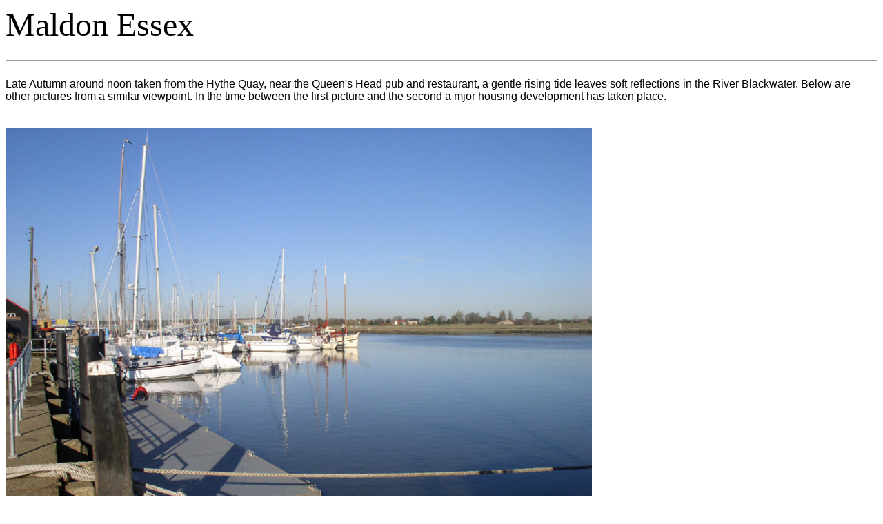

--- FILE ---
content_type: text/html
request_url: http://www.alansmeccano.org/alan/Maldonimages/MaldonPic17.html
body_size: 1035
content:
<!DOCTYPE html PUBLIC "-//W3C//DTD HTML 4.01 Transitional//EN">
<html>
<head>
  <meta http-equiv="Content-Type"
 content="text/html; charset=iso-8859-1">
  <meta name="keywords" content="Maldon, pictures Picture 17">
  <meta name="description" content="pictures Maldon Essex England">
  <title>Maldon Riverside</title>
  <style type="text/css">
<!--
.style1 {font-family: Arial, Helvetica, sans-serif}
-->
  </style>
</head>
<body style="background-color: white;">
<center>
<div style="text-align: left;"><font
 face="Times New Roman, adobe-times, Times" size="7">Maldon
Essex</font><br>
</div>
<font face="Times New Roman, adobe-times, Times" size="7">
<hr></font>
<div style="text-align: left;"><font
 color="#000000" face="Verdana, Arial, Helvetica, sans-serif">Late
Autumn around noon taken from the Hythe Quay, near the Queen's Head pub and restaurant, a gentle rising tide leaves
soft reflections in the River Blackwater. Below are other pictures from a similar viewpoint. In the time between the first picture and the second a mjor housing development has taken place. <br>
 <br>
</font><br>
<img alt="hythe05.jpg" src="hythe05.jpg"
 style="width: 850px; height: 636px;"></div>
</center>
<p><font
 color="#000000" face="Verdana, Arial, Helvetica, sans-serif">November 19 2006</font></p>
<p><img src="Hythe12012008.jpg" alt="" width="850" height="636"></p>
<p><font
 color="#000000" face="Verdana, Arial, Helvetica, sans-serif">January 12 2008</font></p>
<p><img src="pontoon01.jpg" width="850" height="636"></p>
<p><font
 color="#000000" face="Verdana, Arial, Helvetica, sans-serif">August 25 2008 06:45 </font></p>
<table width="850">
  <tr>
    <td width="436"><span class="style1">&lt;&lt; PREVIOUS </span></td>
    <td width="402"><div align="right"><a href="MaldonPic18.html" class="style1">NEXT &gt;&gt; </a></div></td>
  </tr>
</table>
<p>&nbsp;</p>
<p><a href="../Maldon.php"><img alt="Markethill01.jpg"
 src="MaldonGraphic01.gif"
 style="border: 0px solid ; width: 220px; height: 172px;" align="left"></a><span
 style="font-family: helvetica,arial,sans-serif;">To return click on
Maldon</span><br>
</p>
<center><br>
<br>
<p><br>
</p>
</center>
</body>
</html>
